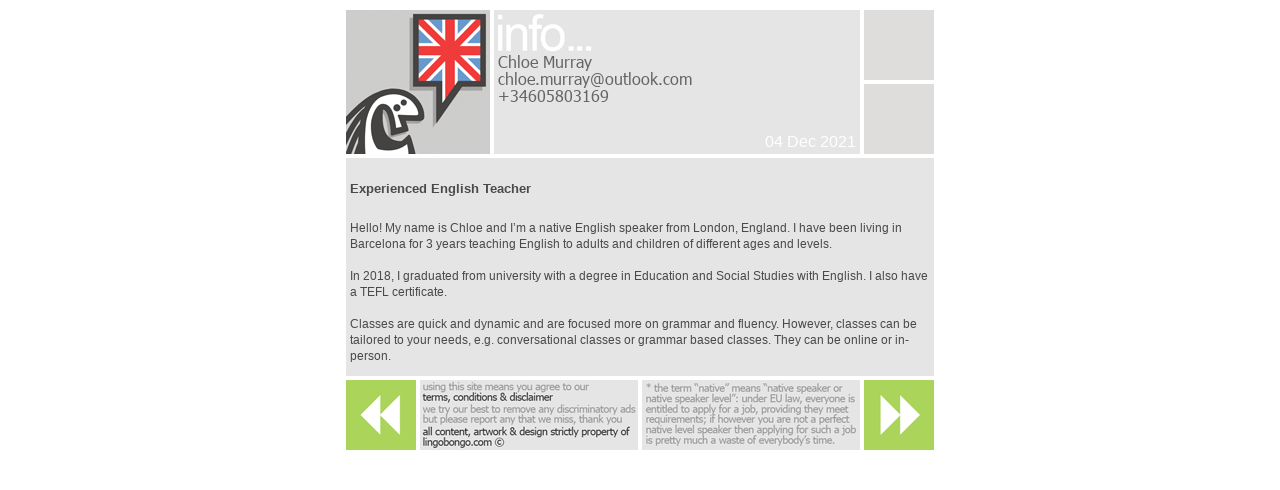

--- FILE ---
content_type: text/html; charset=UTF-8
request_url: https://www.lingobongo.com/barcelona/advert_25375.html
body_size: 2514
content:
<script >var pageLang="en";</script><!doctype html>
<html class="no-js" lang="">
    <head>
        <meta http-equiv="content-type" content="text/html; charset=utf-8" />
        <meta http-equiv="x-ua-compatible" content="ie=edge">
        <title></title>
        <meta name="nosnippets">
        <base href="/barcelona/display.php" />
        <meta name="description" content="">
        <meta name="viewport" content="width=device-width, initial-scale=0.5">

        <link rel="apple-touch-icon" href="apple-touch-icon.png">
        <link rel="icon" type="image/png" href="/LB_favicon.png" /><link rel="shortcut icon" href="/LB.ico" type="image/x-icon" />

        <link rel="stylesheet" href="/css/normalize.css">
        <link rel="stylesheet" href="/css/main.css?ver=04112025">

        <script src="/js/modernizr-2.8.3.min.js"></script>
        <style>

            /* Force word-wrap in the advert details text */
            pre{white-space:pre-wrap;
                white-space:-moz-pre-wrap !important;
                white-space:-pre-wrap;
                white-space:-o-pre-wrap;
                word-wrap:break-word;
                font-family:Tahoma,Arial,Helvetica,sans-serif; font-size:12px;
                overflow:hidden;
            }

        </style>
    </head>
    
    <body>
        <!--[if lt IE 8]>
            <p class="browserupgrade">You are using an <strong>outdated</strong> browser. Please <a href="http://browsehappy.com/">upgrade your browser</a> to improve your experience.</p>
        <![endif]-->

            
        <div id="div-StageFreePost">

            <div class="basicBlockA octaWideA">
                <div class="basicBlockA doubleWideA doubleHighA offRight4 offBottom4" id="div-PostIcon"><img src="/img/icon/large/girl-large-gbr.png" alt="" /></div>
                <div class="basicBlockA quintaWideA doubleHighA offRight4 offBottom4" id="div-PostInfo">
                    <img src="/lib/php/field2png.php?c=barcelona&i=25375&f=name&size=12" /><img src="/lib/php/field2png.php?c=barcelona&i=25375&f=email&size=12" /><img src="/lib/php/field2png.php?c=barcelona&i=25375&f=phone&size=12" /><span class="postDate">04 Dec 2021</span>                </div>
                <div class="basicBlockA singleWideA doubleHighA offBottom4" id="div-PostPics">
                    <div class="basicBlockA singleWideA singleHighA offBottom4">
                        <img class="offBottom4" src="/img/spare-blank-grey-button.png" />                    </div>
                    <div class="basicBlockA singleWideA singleHighA offBottom4">
                        <img src="/img/spare-blank-grey-button.png" />                    </div>
                    ?>
                </div>
                <div class="basicBlockA octaWideA tripleHighA offBottom4" id="div-PostBody" style="overflow-y: auto;">
                    <h5>Experienced English Teacher</h5><pre>Hello! My name is Chloe and I’m a native English speaker from London, England. I have been living in Barcelona for 3 years teaching English to adults and children of different ages and levels. 

In 2018, I graduated from university with a degree in Education and Social Studies with English. I also have a TEFL certificate. 

Classes are quick and dynamic and are focused more on grammar and fluency. However, classes can be tailored to your needs, e.g. conversational classes or grammar based classes. They can be online or in-person. 

Classes are €20 an hour.</pre>                </div>
                <script type="text/javascript">window.resizeTo(630, 466+(window.outerHeight-window.innerHeight));</script>                                    <div class="basicBlockA singleWideA singleHighA offRight4" id="div-PostLeftArrow">
                        <a href="advert_25376.html"><img class="auto-roll" src="/img/mainadvert-leftarrow.png" /></a>                    </div>
                    <div class="basicBlockA tripleWideA singleHighA offRight4" id="div-PostCopyright"><a id="a-disclaimerLink" target="_blank" href="/disclaimer.en.php"><img src="/img/mainadvert-disclaimerandcopyrightnotice.en.png" /></a></div>
                    <div class="basicBlockA tripleWideA singleHighA offRight4" id="div-PostNativeNotice"><img src="/img/mainadvert-nativespeakernotice.en.png" /></div>
                    <div class="basicBlockA singleWideA singleHighA" id="div-PostRightArrow">
                        <a href="advert_25367.html" ><img class="auto-roll" src="/img/mainadvert-rightarrow.png" /></a>                    </div>
                            </div>

        </div>

        <script type="text/javascript">

        var disclaimerLink = document.getElementById("a-disclaimerLink");
        disclaimerLink.onclick = function(){
            disclaimerWindow=window.open(this.href,this.target,'width=630,height=450,scrollbars=1');
            disclaimerWindow.focus();
            return false;
        }

        </script>

        <script src="/js/jquery-3.2.1.min.js"></script>

        <script src="/js/plugins.js"></script>

		<script>
            $(document).ready(function() {

                // Preload images
                var images = new Array();
                function preload() {
                    for (i = 0; i < preload.arguments.length; i++) {
                        images[i] = new Image();
                        images[i].src = preload.arguments[i];
                    }
                }
                preload(

                )

               // Automatic rollovers
                $('img.auto-roll').hover(
                  function(){
                    this.src = this.src.replace(".png",".roll.png");
                  },
                  function(){
                    this.src = this.src.replace(".roll.png",".png");
                  }
                );


                // Display adverts in smaller window
                $('#div-ClassesPostsSection .freePostItem a, #div-JobsPostsSection .freePostItem a, #div-ExchangesPostsSection .freePostItem a, #div-CommunityPostsSection .freePostItem a').click(
                  function(){
                      try { LargeAdWindow.close(); } catch(err) {}
                      StandardAdWindow=window.open(this.href,this.target,'width=785,height=420');
                      StandardAdWindow.focus();
                      return false;
                  }
                );

                // Left/right navigation by arrow keys
                var leftArrow = document.getElementById("img-PreviousAdArrow");
                var rightArrow = document.getElementById("img-NextAdArrow");
                if(leftArrow) {
                    leftArrow.onmouseover = function() { var newSrc = this.src.replace('.png', '.roll.png'); this.src = newSrc; } ;
                }
                if(leftArrow) {
                    leftArrow.onmouseout = function() { var newSrc = this.src.replace('.roll.png', '.png'); this.src = newSrc; } ;
                }
                if(rightArrow) {
                    rightArrow.onmouseover = function() { var newSrc = this.src.replace('.png', '.roll.png'); this.src = newSrc; } ;
                }
                if(rightArrow) {
                    rightArrow.onmouseout = function() { var newSrc = this.src.replace('.roll.png', '.png'); this.src = newSrc; } ;
                }

                // Left/right navigation by arrow keys
                document.onkeydown=function(e){
                    if (e.which == "37"){
                        // Left arrow pressed
                        try {
                            var leftArrow = document.getElementById("img-PreviousAdArrow");
                            leftArrow.click();
                        } catch(err){}
                        return false;
                    } else if (e.which == "39"){
                        // Right arrow pressed
                        try {
                            var rightArrow = document.getElementById("img-NextAdArrow");
                            rightArrow.click();
                        } catch (err){}
                        return false;
                    }
                }

            });
        </script>
        <script>
          (function(i,s,o,g,r,a,m){i['GoogleAnalyticsObject']=r;i[r]=i[r]||function(){
          (i[r].q=i[r].q||[]).push(arguments)},i[r].l=1*new Date();a=s.createElement(o),
          m=s.getElementsByTagName(o)[0];a.async=1;a.src=g;m.parentNode.insertBefore(a,m)
          })(window,document,'script','https://www.google-analytics.com/analytics.js','ga');
          ga('create', 'UA-647596-3', 'auto');
          ga('send', 'pageview');
        </script>
    </body>
</html>


--- FILE ---
content_type: text/html; charset=UTF-8
request_url: https://www.lingobongo.com/lib/php/field2png.php?c=barcelona&i=25375&f=name&size=12
body_size: 988
content:
�PNG

   IHDR   �      !ܵ  {IDATh��m��U�MK�"&FK�&һMV0��޴���H�a"�FI-}�2	�쯦I�����Ԑ+u4$(�J�,Ĵ�DD�>��8���8�����`��9Ϲ�=�>�s���������ƹ��,�P>��W,7�D��|>�X,�u޼��BR=0x� �����E�����˞���5�w�i��r ��_�	� ���7u��p���2���,���M�l` p��}IvhI���Z`� �@R�a`0��L;;��t11�o�8GGm����!&�>\IY�y@3��]D���L� <H:����[ ˉH�,�~�Q� ����~�D6a��t��� l�=�$�Y�]@cz�v�E�-�>�ھ�l�[�����`l=�0��$�T�f<p�&&�=>$������I��$5'y304�Y!iX��n�4$�O�Z�O9��v��1��Ӹ.� �%  CJ�B��D��W�mg�:�{��*�����z����*:�I$���o{s/�4x�/i0g�%�,�t/�20�c6K�
�$i!p%��vja������谤��s��DD�<<�t�$�ުm;��J��]q�z���P���R&� 4H��p.��t����9Dj�J|�?�lW��������^��A���w�Q}J�ˁ���y. �m���h�;��5���w�R.Z+|��?pIj����`	�:���T��@81D��~)Q[ <��t�HI�&�@8�&bu�A��X~r���9IC�?���?���Z:�}X�b�V���Qk�}G��9������ev}.i7�f� �lۅ6�vr� l�L*�����T�|$��vN�#�v��n�}�IT����J�U҇p�=%��
z�{�U��p��i��SI��[>���T_n{��5�LI{����* M�[�m���$M$���=�3,a-06mM���T_����(����6q��~�E���o�o�{9 �����*b���Kg�q['�Gk+��3�`{n��#�[����3ᴫ;�o9S�q|C�o%j�����8�i"�d30���>"z-mﬨ'sNwp�#i4qh7�vgZ�ЕE[Fe&;{�s@� �I��<��8������8�����\`Ӝ�    IEND�B`�

--- FILE ---
content_type: text/html; charset=UTF-8
request_url: https://www.lingobongo.com/lib/php/field2png.php?c=barcelona&i=25375&f=email&size=12
body_size: 1557
content:
�PNG

   IHDR        ����  �IDATx��{�]U�?�	6J#�	!��8�6D��F�;��
�"�`/� 6d�G���0T�@��!m-P��ΨTB�%G�@)���!��}���}�;��#����{�>���:k?ׁL&��d2�L&��d2�L&�ɴĻ�	Hz��������d����7}tt����9�t�9��P�K�Tp�#ip5p&p���m����l���S:2G]Sm������G���O�N�t����$�W"S��k�~�4ۻK�^�%�
���?۾J��d���\,��Ŷ_-�$�\<
\a��Z�J:
� z���`�3H .N�2�m?^�XI��ğ_D=+�A�b`/p��5�?�����R=+�y�g����7�&`����w_���=�]ۛ$=c�Ԋ���������[�>ۻ%],��z�$pj�̓���O�m�6K�0�)��(����St%=�J����.����LݘL���X�L�b;s�m���xB����i����~��,`A��ǃ�W�� ���U�.-�R}��`g��<,��&6_	�|8��n��E���O�{%�6��� 0�b{a��^��ضۀ_J:X̒4��֏�VĢo��)�t`9p��K����B�sJ�4�m3lx�����E�]-����e��H��L�٩Xɔ��~ᡮ���$�����vIOf��xPxp����xX�Y��Yg��~ۛ��I_&��g7���ߋ���O��a,[M�i���=�]�R^dޔ4\u��6-&t�髄Q�8�X[�^Ҧ��-�h}�o�[ۄ��ؒ=�ҫm�C�d�:;+�]L�r�ȍW~�&lAjQ�$6U�7 =�f �����ӈ�����h�k��{��1M�Rmc�rI�I�Y�I/����xqIa5���[�w/��x�1��v�| ^���]��jŞ���E'n@��lEg�b%S���T�00���3;���Vʋ��K�.��q�s(T;y���-H�!v�4[	i���V���%�'+�_
;�����V�M�m�H�Պ=s�}�<Iݥ��n�����+G
]L��'���׀.I�V�{���>uxOiO���Mv���T� av�핶�#t�����E��,��~�$2FX ^f4����J'ŷО6��J�`!5�+A7Ԏ�Vtf]��x��Mu/H�[)?�0��$,E�[�N2���V0��`"G:�K���r�_.��U�f���焭Ϭx0;X�����)���6���awA��T{ ��|�R���n�����m�Hz�4F��'�(e
R��-��0$�e�9BG ����I +$]uv󁅶�c��;������5pAL� ̂�'Yߓ���oIZ|��I�2L8<�G8l-�S�)I�A��7L�!�<�z�l�dߦ�y8OR���W�OԕjO��[$}��M�n���N�ɖtf:K�Y?�c,'̪�%��O�̢��&,IwN�W�d.$d4���}�<��\KX	� ̾CQW�TrMb纄��	3�e��N�rc�<^}���vI��h��hg��&��6�ͷ';$�ҥ�ѕ"Se�0�I}�Y/&'�3�!�}���H�<̶=R�~a�<��Y�W�\�d��A�CHz譾�ZC����2i�ٶ�!a���<�t I'2*W���Tۓ�d2�L&��d2�L� ��U��HW    IEND�B`�

--- FILE ---
content_type: text/html; charset=UTF-8
request_url: https://www.lingobongo.com/lib/php/field2png.php?c=barcelona&i=25375&f=phone&size=12
body_size: 1180
content:
�PNG

   IHDR   �      !ܵ  ;IDATh��m�VE��l"����Ŷ�ZD���a�eIB *i�5_�011+�A��D��!*B|G-�DdY��ĤD�d�>�<��z����Bp_�yf��9��̙3�':����e�@-P���YF�p��}w��#0�
<t��},!� �	�N�l�h_,�P}��cQ�3���9���!eOK�*��O`��my}�� � �m���tje���;����]�H��3��G�������j���!�WS2���c���,�I�l�H�^N/��O��8`��N��W�+�&�{�19}_�OX�+����>ތ����"�`�����m?����1' �Sm�g����PӁ�@?��ظ������}IӀ����"1�M��>����:��>��<�K�k��f}���L-�,i6�!N��{[�x�����#Y)i4a�O�3��&LH��ԇ����r�bk��ѾR����6��w��mw�З�YߣΎ��ĸ׀[����#�q���������)id�_o¹�[�` p	��p�7}�����s@M<c]WI���'	y�6 �%mސtX	��i'V��Y�["��]���T�3@OIUq��+m� �N�{����
�N8W����?�݁i�=���`]l��e�#]��w���v�w�����%�L&D���߀=�R�_U��%�s���_c90շ��t�@_��W�T�JI+�g��$)`����<`_L��	�J50�ݥ	Y�H wH�@�����S}�.l�gc�0��$�Mk���C�m�T�	�;C��Ռ�y�����H�JR=!IF�A�۾�SW��`��deKIj��sKzX�B�}��%�$/�_BB�W�����DH�j	an�-�	y�l7J:<u�cN��X/i#!�|&����*�{JQ��ﶏIz�p��	��y��K���$�9¹������V1�t�T
��)�R(�JӇ�I��Φs��h����q-�}Y�VB���F]7|�IC,kS�I߱�;�{I��*��&n�-&^#��}S�$����T���n $eO�d����eO5aQ��N�r@J�>�d�o��v񽌮��d]V{{Pq�4��Ҹ���h��c�KH˱�$i
�xx��P�XEȇ�����7!�S||@��.Ѷk�r ۻ%�VHj�v�� +T-�Ӿ�v���ߩG2(�@J��eh�e!4_��ۮ�l��Y��D��cO��eB棸K�hz��xnn$<w�����A���X�hi�z`������{�CY��:`����.i��pT��O� � �z�7U��    IEND�B`�

--- FILE ---
content_type: text/css
request_url: https://www.lingobongo.com/css/main.css?ver=04112025
body_size: 3797
content:
/*! HTML5 Boilerplate v5.3.0 | MIT License | https://html5boilerplate.com/ */

/*
 * What follows is the result of much research on cross-browser styling.
 * Credit left inline and big thanks to Nicolas Gallagher, Jonathan Neal,
 * Kroc Camen, and the H5BP dev community and team.
 */

/* ==========================================================================
   Base styles: opinionated defaults
   ========================================================================== */

html {
    color: #222;
    font-size: 1em;
    line-height: 1.4;
}

/*
 * Remove text-shadow in selection highlight:
 * https://twitter.com/miketaylr/status/12228805301
 *
 * These selection rule sets have to be separate.
 * Customize the background color to match your design.
 */

::-moz-selection {
    background: #b3d4fc;
    text-shadow: none;
}

::selection {
    background: #b3d4fc;
    text-shadow: none;
}

/*
 * A better looking default horizontal rule
 */

hr {
    display: block;
    height: 1px;
    border: 0;
    border-top: 1px solid #ccc;
    margin: 1em 0;
    padding: 0;
}

/*
 * Remove the gap between audio, canvas, iframes,
 * images, videos and the bottom of their containers:
 * https://github.com/h5bp/html5-boilerplate/issues/440
 */

audio,
canvas,
iframe,
img,
svg,
video {
    vertical-align: middle;
}

/*
 * Remove default fieldset styles.
 */

fieldset {
    border: 0;
    margin: 0;
    padding: 0;
}

/*
 * Allow only vertical resizing of textareas.
 */

textarea {
    resize: vertical;
}

/* ==========================================================================
   Browser Upgrade Prompt
   ========================================================================== */

.browserupgrade {
    margin: 0.2em 0;
    background: #ccc;
    color: #000;
    padding: 0.2em 0;
}

/* ==========================================================================
   Author's custom styles
   ========================================================================== */


div#div-StageHome {
    width: 1260px;
}

div#div-BottomLine {
    width: 1256px;
}

div#div-TopLine {
    width: 1256px;
}

#div-LeftButtons {
    width: 70px;
    height: 588px;
}

@media all and (max-width: 1000px) and (orientation: portrait)  {  

    div#div-StageHome {
        width: 300px;
    }

    div#div-BottomLine {
        width: 300px;
    }

    div#div-TopLine {
        width: 300px;
    }

    #div-LeftButtons {
        width: 296px;
        height: 70px;
    }

}


div#div-StageHome {
    margin-left: auto;
    margin-right: auto;
}

div#div-BottomLine {
    margin-top: 4px;
    margin-left: auto;
    margin-right: auto;
    color: #888;
    font-size: 0.9em;
    /*width: 960px;*/
}
div#div-BottomLine a {
    color: #333;
}

div#div-TopLine {
    margin-left: auto;
    margin-right: auto;
    color: #aaa;
    font-size: 24px;
}

#span-Disclaimer {
    float:left; 
}
#span-Copyright {
    float:right; 
}

div#div-StageAdvertisers {
    width: 958px;
    margin-top: 10px;
    margin-left: auto;
    margin-right: auto;
}

div#div-StageFreePost {
    width: 588px;
    margin-top: 10px;
    margin-left: auto;
    margin-right: auto;
}

div#div-StagePlacePost {
    width: 810px;
    margin-top: 10px;
    margin-left: auto;
    margin-right: auto;
}

div#div-StagePreviewPost {
    width: 588px;
    margin-top: 10px;
    margin-left: auto;
    margin-right: auto;    
}

div#div-StagePostSubmitted {
    width: 588px;
    margin-top: 10px;
    margin-left: auto;
    margin-right: auto;     
}

div#div-StageDeletePost {
    width: 588px;
    margin-top: 10px;
    margin-left: auto;
    margin-right: auto;     
}

div#div-StageSelectCat {
    width: 292px;
    margin-top: 10px;
    margin-left: auto;
    margin-right: auto;    
}

div#div-StageMainList {
    width: 884px;
    margin-top: 10px;
    margin-left: auto;
    margin-right: auto;    
}

div#div-StageFAQs {
    width: 736px;
    margin-top: 10px;
    margin-left: auto;
    margin-right: auto;    
}

div#div-StageContactGeneral {
    width: 440px;
    margin-top: 10px;
    margin-left: auto;
    margin-right: auto;    
}

div#div-StageAdPayment {
    width: 296px;
    margin-top: 10px;
    margin-left: auto;
    margin-right: auto;    
}

div#div-StageSafetyNotice {
    width: 296px;
    margin-top: 10px;
    margin-left: auto;
    margin-right: auto;    
}

div.basicBlockA {
	color: #4b4a4a;
    background-color: #fff;
    border: 0;
    margin:0;
    padding:0;
    float:left;
    overflow:hidden;
    position:relative;
}

div.offBottom4 {
    margin-bottom: 4px;
}
div.offRight4, img.offRight4 {
    margin-right: 4px;
}
div.singleWideA {
    width: 70px;
}
div.singleHighA {
    height: 70px;
}
div.doubleWideA {
    width: 144px;
}
div.doubleHighA {
    height: 144px;
}
div.tripleHighA {
    height: 218px;
}
div.tripleWideA {
    width: 218px;
}
div.quadWideA {
    width: 292px;
}
div.quadHighA{
    height: 292px;
}
div.quintaWideA {
    width: 366px;
}
div.quintaHighA {
    height: 366px;
}
div.sextaHighA {
    height: 440px;
}
div.sextaWideA {
    width: 440px;
}
div.sextaWideB {
    width: 444px;
}
div.septaWideA {
    width: 514px;
}
div.septaHighA {
    height: 514px;
}
div.octaWideA {
    width: 588px;
}
div.octaHighA{
    height: 588px;
}
div.nonaWideA {
    width: 662px;
}
div.undecaWideA {
    width: 736px;
}
div.duodecaWideA {
    width: 810px;
}
div.triodecaWideA {
    width: 884px;
}
div.quaddecaWideA {
    width: 958px;
}

img.auto-roll:hover {
    cursor:pointer;
}

img.offBottom4 {
    margin-bottom: 4px;
}
img.offRight4 {
    margin-right: 4px;
}

div.freeAdHighA {
    height: 46px;
}

.greyBack {
    background-image: url("../img/spare-blank-grey-button.png");
    background-repeat: repeat;    
}

/* Free Posts Main Page*/

div.adsBox img {
    float: left;
}

div.freePostItem img {
    float: left;
}

div.freePostTextWrapper {
    width: 245px;
}
div.freePostTextWrapper h5 {
    font-weight: bold;
    margin: 0px 4px;
    color: #333333;
    font-size: 11px;
    line-height: 15px;
    font-style: normal;
    font-variant: normal;
    text-decoration: none
}
div.freePostTextWrapper p {
    margin: -2px 4px;
    font-size: 11px;
    overflow:hidden;
    color: #666666;
    cursor: pointer;
    font-size: 12px;
    line-height: 16px;
    font-style: normal;
    font-variant: normal;
    font-weight: normal;
    text-decoration: none;
}
div.freePostTextWrapperLists {
    width: 540;
}
div.freePostTextWrapperLists h5 {
    font-weight: bold;
    margin: 0px 4px;
    color: #333333;
    font-size: 11px;
    line-height: 15px;
    font-style: normal;
    font-variant: normal;
    text-decoration: none
}

div.freePostTextWrapperLists p {
    margin: -2px 4px;
    font-size: 11px;
    overflow:hidden;
    color: #666666;
    cursor: pointer;
    font-size: 12px;
    line-height: 16px;
    font-style: normal;
    font-variant: normal;
    font-weight: normal;
    text-decoration: none;
}

div.freePostItem.lastPost {
    position: relative;
    text-align: center;
    font-size: 14px;
    font-variant: small-caps;
    font-weight: bold;
    color: gray;
}

/* Free Post display */

#div-PostInfo {
    background-image: url("../img/mainadvert-infopanel.png");
}
#div-PostInfo img {
    display:block;
    margin-left: 4px;
    margin-top: -7px;
}
#div-PostInfo img:first-child {
    margin-top: 40px;
}
#div-PostInfo span {
    display:block;
    margin-left: 4px;
    margin-top: -7px;
    font-size: 16px;
    color: #666;
}
#div-PostInfo span.postDate {
    font-size: 16px;
    color: #fff;
    margin-top: 0px;
    margin-right: 4px;
    margin-bottom: 1px;
    display:inline-block;
    position:absolute;
    right: 0px;
    bottom: 0px;
    vertical-align:bottom;   
}
#div-PostBody {
    background-image: url("../img/mainadvert-textbox.png"); 
    background-attachment: fixed;
}
#div-PostBody pre, #div-PostBody h5 {
    padding-left: 4px;
}


/* Free Post place */

#div-PlaceLeftColumn {
    font-size: 12px;
    background-image: url("../img/advertinfoforms-lefthandgreybox.png");
    background-repeat: repeat;
}


#div-PlaceMiddleColumn input[type="text"], #div-PlaceMiddleColumn select {
    height: 24px;
}


#div-PlaceLeftColumn.exchangesPost {
    /*background-image: url("../img/advertforms-leftpanelwithtext-exchanges.en.png"); */
}
#div-PlaceLeftColumn label {
    display: block;
    line-height: 28px;
    text-align: right;
    font-size: 15px;
    margin-right: 4px;
}

#div-PlaceMiddleColumn input, #div-PlaceMiddleColumn textarea, #div-PlaceMiddleColumn select {
    width: 290px;
    margin-bottom: 4px;
    resize: none;
    padding: 1px;
    border: 1px solid #4b4a4a;
}
#div-PlaceMiddleColumn textarea {
    height: 135px;
}
#div-PlaceMiddleColumn input[type="file"] {
    border: 1px solid white;
}


#div-PlaceRightColumn {
    font-size: 12px;
    background-image: url("../img/advertinfoforms-righthandgreybox.png");
    background-repeat: repeat;
}

#div-PlaceRightColumn  div.notes-standard {
    display: block;
    text-align: left;
    font-size: 15px;
    margin-left: 4px;
}

#div-PlaceRightColumn.exchangesPost {
    /*background-image: url("../img/advertforms-rightpanelwithtext-exchanges.en.png");*/
}

#div-PlaceRightColumn #span-noTeachersInJobsNotice {
    position: absolute;
    display: inline-block;
    bottom: 4px;
    width: 98%;
    margin-left: 13px;
    color: white;
    font-size: 16px;
    line-height: 18px;
}

#div-PlaceTermsConditions * {
    position: absolute;
}
#div-PlaceTermsConditions input {
    z-index: 1000;
    top: 27px;
    left: 30px;
}


#div-ClassesNotesTitle { }
#div-ClassesNotesDesc { margin-top: 5px; }
#div-ClassesNotesName { margin-top: 37px; }
#div-ClassesNotesEmail { margin-top: 8px; }
#div-ClassesNotesPhone { margin-top: 5px; }
#div-ClassesNotesNation { margin-top: 9px; }
#div-ClassesNotesAge { margin-top: 5px; }
#div-ClassesNotesGender { margin-top: 8px; }
#div-ClassesNotesPic { margin-top: 8px; }

#div-JobsNotesTitle { margin-top: 1px; }
#div-JobsNotesDesc { margin-top: 10px; }
#div-JobsNotesName { margin-top: 31px; }
#div-JobsNotesEmail { margin-top: 7px; }
#div-JobsNotesPhone { margin-top: 7px; }
#div-JobsNotesNation { margin-top: 7px; }
#div-JobsNotesPic { margin-top: 7px; }

#div-ExchangesNotesNation { margin-top: 1px; }
#div-ExchangesNotesLang { margin-top: 6px; }
#div-ExchangesNotesTitle { margin-top: 8px; }
#div-ExchangesNotesDesc { margin-top: 10px; }
#div-ExchangesNotesName { margin-top: 31px; }
#div-ExchangesNotesEmail { margin-top: 7px; }
#div-ExchangesNotesPhone { margin-top: 7px; }
#div-ExchangesNotesAge { margin-top: 7px; }
#div-ExchangesNotesGender { margin-top: 7px; }
#div-ExchangesNotesWantGen { margin-top: 7px; }
#div-ExchangesNotesPic { margin-top: 7px; }

#div-CommunityNotesCategory { margin-top: 1px; }
#div-CommunityNotesTitle { margin-top: 33px; }
#div-CommunityNotesDesc { margin-top: 10px; }
#div-CommunityNotesName { margin-top: 31px; }
#div-CommunityNotesEmail { margin-top: 7px; }
#div-CommunityNotesPhone { margin-top: 7px; }
#div-CommunityNotesPic1 { margin-top: 10px; }
#div-CommunityNotesPic2 { margin-top: 5px; }


/* FAQs */


#div-StageFAQs a:hover {
    text-decoration: underline;
}

#div-StageFAQs li {
    margin-bottom: 10px;
    padding-right: 10px;
}

#div-StageFAQs .bigformTxt {
    font-family: Arial, Helvetica, sans-serif;
    font-size: 14px;
    font-style: normal;
    font-weight: bold;
    font-variant: normal;
    color: #333333;
}

#div-StageFAQs .darkgrey13 {
    font-family: Arial, Helvetica, sans-serif;
    font-size: 13px;
    font-style: normal;
    color: #333333;
}

#div-StageFAQs .orange14 {
    font-family: Arial, Helvetica, sans-serif;
    font-size: 14px;
    font-style: normal;
    color: orange;
}

#div-StageFAQs #faqContent {
    background-image: url("../img/spare-blank-grey-button.png");
    background-repeat: repeat;
    padding: 4px;
}

#div-StageFAQs a, a:visited {
    color: #333333;
    text-decoration: none;
}
            

/* Free POst Delete */

#input-DeleteRef {
    width: 288px;
    height: 70px;
    font-size: 44px;
    border: 0;
}
#input-DeletePass {
    width: 288px;
    height: 70px;
    font-size: 44px;
    border: 0;
}



/* ==========================================================================
   Helper classes
   ========================================================================== */

/*
 * Hide visually and from screen readers
 */

.hidden {
    display: none !important;
}

/*
 * Hide only visually, but have it available for screen readers:
 * http://snook.ca/archives/html_and_css/hiding-content-for-accessibility
 */

.visuallyhidden {
    border: 0;
    clip: rect(0 0 0 0);
    height: 1px;
    margin: -1px;
    overflow: hidden;
    padding: 0;
    position: absolute;
    width: 1px;
}

/*
 * Extends the .visuallyhidden class to allow the element
 * to be focusable when navigated to via the keyboard:
 * https://www.drupal.org/node/897638
 */

.visuallyhidden.focusable:active,
.visuallyhidden.focusable:focus {
    clip: auto;
    height: auto;
    margin: 0;
    overflow: visible;
    position: static;
    width: auto;
}

/*
 * Hide visually and from screen readers, but maintain layout
 */

.invisible {
    visibility: hidden;
}

/*
 * Clearfix: contain floats
 *
 * For modern browsers
 * 1. The space content is one way to avoid an Opera bug when the
 *    `contenteditable` attribute is included anywhere else in the document.
 *    Otherwise it causes space to appear at the top and bottom of elements
 *    that receive the `clearfix` class.
 * 2. The use of `table` rather than `block` is only necessary if using
 *    `:before` to contain the top-margins of child elements.
 */

.clearfix:before,
.clearfix:after {
    content: " "; /* 1 */
    display: table; /* 2 */
}

.clearfix:after {
    clear: both;
}

/* ==========================================================================
   EXAMPLE Media Queries for Responsive Design.
   These examples override the primary ('mobile first') styles.
   Modify as content requires.
   ========================================================================== */

@media only screen and (min-width: 35em) {
    /* Style adjustments for viewports that meet the condition */
}

@media print,
       (-webkit-min-device-pixel-ratio: 1.25),
       (min-resolution: 1.25dppx),
       (min-resolution: 120dpi) {
    /* Style adjustments for high resolution devices */
}

/* ==========================================================================
   Print styles.
   Inlined to avoid the additional HTTP request:
   http://www.phpied.com/delay-loading-your-print-css/
   ========================================================================== */

@media print {
    *,
    *:before,
    *:after,
    *:first-letter,
    *:first-line {
        background: transparent !important;
        color: #000 !important; /* Black prints faster:
                                   http://www.sanbeiji.com/archives/953 */
        box-shadow: none !important;
        text-shadow: none !important;
    }

    a,
    a:visited {
        text-decoration: underline;
    }

    a[href]:after {
        content: " (" attr(href) ")";
    }

    abbr[title]:after {
        content: " (" attr(title) ")";
    }

    /*
     * Don't show links that are fragment identifiers,
     * or use the `javascript:` pseudo protocol
     */

    a[href^="#"]:after,
    a[href^="javascript:"]:after {
        content: "";
    }

    pre,
    blockquote {
        border: 1px solid #999;
        page-break-inside: avoid;
    }

    /*
     * Printing Tables:
     * http://css-discuss.incutio.com/wiki/Printing_Tables
     */

    thead {
        display: table-header-group;
    }

    tr,
    img {
        page-break-inside: avoid;
    }

    img {
        max-width: 100% !important;
    }

    p,
    h2,
    h3 {
        orphans: 3;
        widows: 3;
    }

    h2,
    h3 {
        page-break-after: avoid;
    }
}


--- FILE ---
content_type: text/plain
request_url: https://www.google-analytics.com/j/collect?v=1&_v=j102&a=929860508&t=pageview&_s=1&dl=https%3A%2F%2Fwww.lingobongo.com%2Fbarcelona%2Fadvert_25375.html&ul=en-us%40posix&sr=1280x720&vp=1280x720&_u=IEBAAEABAAAAACAAI~&jid=928114309&gjid=932573551&cid=865210406.1762285308&tid=UA-647596-3&_gid=1258171702.1762285308&_r=1&_slc=1&z=87578205
body_size: -451
content:
2,cG-XY3C8VRF4W